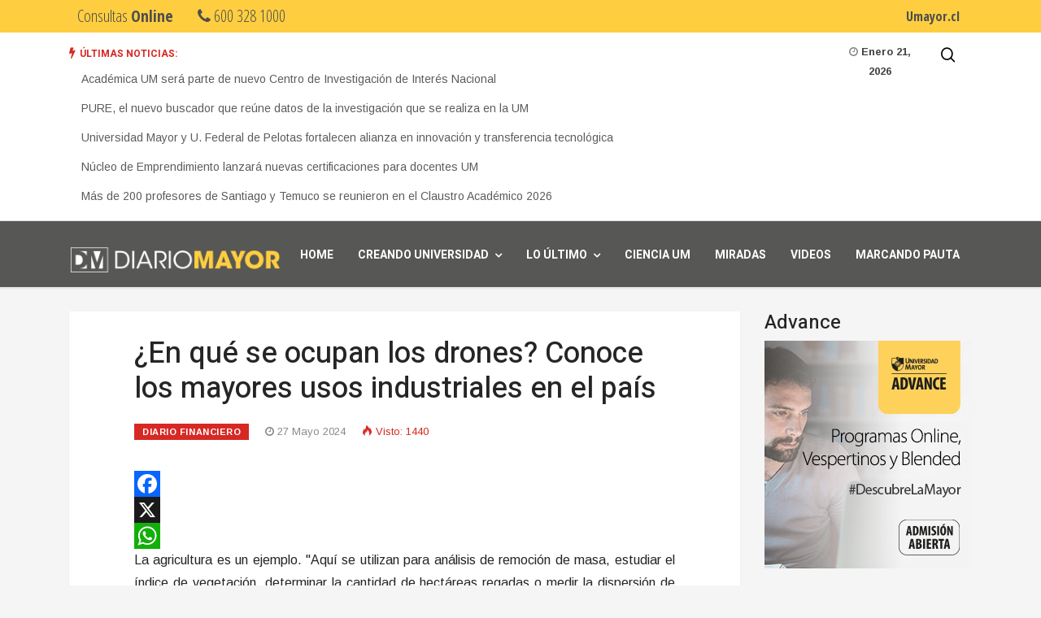

--- FILE ---
content_type: text/html; charset=utf-8
request_url: https://www.diariomayor.cl/diario-financiero/en-que-se-ocupan-los-drones-conoce-los-mayores-usos-industriales-en-el-pais
body_size: 34874
content:

<!doctype html>
<html prefix="og: http://ogp.me/ns#" lang="es-es" dir="ltr">
    <head>

     <link rel="shortcut icon" type="image/x-icon" href="https://www.umayor.cl/favicon.ico" />
     
          <!-- Google Tag Manager -->
    <!-- Google Tag Manager -->
    <script>(function(w,d,s,l,i){w[l]=w[l]||[];w[l].push({'gtm.start':
    new Date().getTime(),event:'gtm.js'});var f=d.getElementsByTagName(s)[0],
    j=d.createElement(s),dl=l!='dataLayer'?'&l='+l:'';j.async=true;j.src=
    'https://www.googletagmanager.com/gtm.js?id='+i+dl;f.parentNode.insertBefore(j,f);
    })(window,document,'script','dataLayer','GTM-W6DC3VD');</script>
    <!-- End Google Tag Manager -->

    


      <meta charset="utf-8">
      <meta name="viewport" content="width=device-width, initial-scale=1, shrink-to-fit=no">
 <!--<link href="/diario2020/?format=feed&amp;type=rss" rel="alternate" type="application/rss+xml" title="RSS 2.0" />
      <link href="/diario2020/?format=feed&amp;type=atom" rel="alternate" type="application/atom+xml" title="Atom 1.0" />-->
   <!--<link href="https://www.diariomayor.cl/?format=feed&type=rss" rel="alternate" type="application/rss+xml" title="RSS 2.0" />
      <link href="https://www.diariomayor.cl/?format=feed&type=atom" rel="alternate" type="application/atom+xml" title="Atom 1.0" />-->
       <!-- <link rel="canonical" href="/">-->

        <link rel="canonical" href="https://www.diariomayor.cl/">

        <base href="https://www.diariomayor.cl/diario-financiero/en-que-se-ocupan-los-drones-conoce-los-mayores-usos-industriales-en-el-pais" />
	<meta http-equiv="content-type" content="text/html; charset=utf-8" />
	<meta name="generator" content="Joomla! - Open Source Content Management" />
	<title>¿En qué se ocupan los drones? Conoce los mayores usos industriales en el país - Diario Mayor - UM</title>
	<link href="/images/favico1.png" rel="shortcut icon" type="image/vnd.microsoft.icon" />
	<link href="/templates/ts_vinazine/favicon.ico" rel="shortcut icon" type="image/vnd.microsoft.icon" />
	<link href="https://www.diariomayor.cl/component/search/?Itemid=319&amp;layout=blog&amp;catid=77&amp;id=7353&amp;format=opensearch" rel="search" title="Buscar Diario Mayor - UM" type="application/opensearchdescription+xml" />
	<link href="https://cdn.jsdelivr.net/npm/simple-line-icons@2.4.1/css/simple-line-icons.css" rel="stylesheet" type="text/css" />
	<link href="/templates/ts_vinazine/css/k2.css?v=2.10.2" rel="stylesheet" type="text/css" />
	<link href="https://www.diariomayor.cl/plugins/content/jdsocialshare/assets/animation/css/icon.css" rel="stylesheet" type="text/css" />
	<link href="https://www.diariomayor.cl/plugins/content/jdsocialshare/assets/animation/css/style.css" rel="stylesheet" type="text/css" />
	<link href="https://www.diariomayor.cl/plugins/content/addtoany/addtoany.css" rel="stylesheet" type="text/css" />
	<link href="//fonts.googleapis.com/css?family=Arimo:100,100i,300,300i,400,400i,500,500i,700,700i,900,900i&amp;subset=latin" rel="stylesheet" type="text/css" />
	<link href="//fonts.googleapis.com/css?family=Heebo:100,100i,300,300i,400,400i,500,500i,700,700i,900,900i&amp;subset=latin" rel="stylesheet" type="text/css" />
	<link href="//fonts.googleapis.com/css?family=Heebo:100,100i,300,300i,400,400i,500,500i,700,700i,900,900i&amp;subset=hebrew" rel="stylesheet" type="text/css" />
	<link href="/templates/ts_vinazine/css/bootstrap.min.css" rel="stylesheet" type="text/css" />
	<link href="/templates/ts_vinazine/css/font-awesome.min.css" rel="stylesheet" type="text/css" />
	<link href="/templates/ts_vinazine/css/iconfont.css" rel="stylesheet" type="text/css" />
	<link href="/templates/ts_vinazine/css/owlcarousel.min.css" rel="stylesheet" type="text/css" />
	<link href="/templates/ts_vinazine/css/jquery.mCustomScrollbar.css" rel="stylesheet" type="text/css" />
	<link href="/templates/ts_vinazine/css/diario.css" rel="stylesheet" type="text/css" />
	<link href="/templates/ts_vinazine/css/template.css" rel="stylesheet" type="text/css" />
	<link href="/templates/ts_vinazine/css/presets/default.css" rel="stylesheet" type="text/css" />
	<link href="/components/com_sppagebuilder/assets/css/animate.min.css" rel="stylesheet" type="text/css" />
	<link href="/components/com_sppagebuilder/assets/css/sppagebuilder.css" rel="stylesheet" type="text/css" />
	<link href="/components/com_sppagebuilder/assets/css/jquery.bxslider.min.css" rel="stylesheet" type="text/css" />
	<link href="//fonts.googleapis.com/css?family=Heebo:100,100italic,200,200italic,300,300italic,400,400italic,500,500italic,600,600italic,700,700italic,800,800italic,900,900italic&display=swap" rel="stylesheet" type="text/css" />
	<style type="text/css">
body{font-family: 'Arimo', sans-serif;font-size: 15px;font-weight: 400;font-style: normal;}
h1{font-family: 'Heebo', sans-serif;font-size: 36px;font-weight: 500;font-style: normal;}
h2{font-family: 'Heebo', sans-serif;font-size: 36px;font-weight: 500;}
h3{font-family: 'Heebo', sans-serif;font-size: 24px;font-weight: 500;}
h4{font-family: 'Heebo', sans-serif;font-size: 20px;font-weight: 500;font-style: normal;}
.sp-megamenu-parent > li > a, .sp-megamenu-parent > li > span, .sp-megamenu-parent .sp-dropdown li.sp-menu-item > a{font-family: 'Heebo', sans-serif;font-weight: 700;}
.nspInfo .nspCategory, .sppb-meta-category .nspCategory,
.ts-post-tab-list .sppb-nav-tabs li a,
.ts-bottom-social ul li a .ts-social-title,
.btn,
.sppb-meta-category a{font-family: 'Heebo', sans-serif;}
.logo-image {height:54px;}#sp-top-bar{ background-color:#ffffff;color:#5c5c5c; }#sp-top-bar a{color:#5c5c5c;}#sp-top-bar a:hover{color:#5c5c5c;}#sp-nav-area{ background-color:#ffffff;padding: 12px 0px 8px 0px;;margin:0px 0px 0px 0px; }#sp-footer{ background-color:#4e65ff;color:#ffffff;padding:25px 0; }#sp-footer a{color:#ffffff;}
	</style>
	<script src="/media/jui/js/jquery.min.js?6754fdbfc47d53ec90acbc1dd63803df" type="text/javascript"></script>
	<script src="/media/jui/js/jquery-noconflict.js?6754fdbfc47d53ec90acbc1dd63803df" type="text/javascript"></script>
	<script src="/media/jui/js/jquery-migrate.min.js?6754fdbfc47d53ec90acbc1dd63803df" type="text/javascript"></script>
	<script src="/media/k2/assets/js/k2.frontend.js?v=2.10.2&b=20191212&sitepath=/" type="text/javascript"></script>
	<script src="https://www.diariomayor.cl/plugins/content/jdsocialshare/assets/js/jdsocialshare.js" type="text/javascript"></script>
	<script src="https://static.addtoany.com/menu/page.js" type="text/javascript" defer="defer"></script>
	<script src="/media/system/js/caption.js?6754fdbfc47d53ec90acbc1dd63803df" type="text/javascript"></script>
	<script src="/templates/ts_vinazine/js/popper.min.js" type="text/javascript"></script>
	<script src="/templates/ts_vinazine/js/bootstrap.min.js" type="text/javascript"></script>
	<script src="/templates/ts_vinazine/js/owl-carousel.2.3.0.min.js" type="text/javascript"></script>
	<script src="/templates/ts_vinazine/js/jquery.mCustomScrollbar.concat.min.js" type="text/javascript"></script>
	<script src="/templates/ts_vinazine/js/main.js" type="text/javascript"></script>
	<script src="/templates/ts_vinazine/js/boton-servicios.js" type="text/javascript"></script>
	<script src="/components/com_sppagebuilder/assets/js/jquery.parallax.js" type="text/javascript"></script>
	<script src="/components/com_sppagebuilder/assets/js/sppagebuilder.js" type="text/javascript"></script>
	<script src="/components/com_sppagebuilder/assets/js/jquery.bxslider.min.js" type="text/javascript"></script>
	<script type="text/javascript">
jQuery(function($){ initTooltips(); $("body").on("subform-row-add", initTooltips); function initTooltips (event, container) { container = container || document;$(container).find(".hasTooltip").tooltip({"html": true,"container": "body"});} });jQuery(window).on('load',  function() {
				new JCaption('img.caption');
			});template="ts_vinazine";
				jQuery(document).on("ready", function(){
					"use strict";
					jQuery("#sppb-addon-1538479369250 .sppb-articles-ticker-content").bxSlider({
						minSlides: 1,
						maxSlides: 1,
						mode: "vertical",
						speed: 500,
						pager: false,
						prevText: "<i aria-hidden='true' class='fa fa-angle-left'></i>",
						nextText: "<i aria-hidden='true' class='fa fa-angle-right'></i>",
						nextSelector: "#sppb-addon-1538479369250 .sppb-articles-ticker-right-control",
						prevSelector: "#sppb-addon-1538479369250 .sppb-articles-ticker-left-control",
						auto: true,
						adaptiveHeight:true,
						autoHover: true,
						touchEnabled:false,
						autoStart:true,
					});
				});
			
	</script>
	<meta property="og:type" content="article" />
	<meta property="og:url" content="https://www.diariomayor.cl/diario-financiero/en-que-se-ocupan-los-drones-conoce-los-mayores-usos-industriales-en-el-pais" />
	<meta property="og:title" content="¿En qué se ocupan los drones? Conoce los mayores usos industriales en el país" />
	<meta property="og:description" content="La agricultura es un ejemplo. "Aquí se utilizan para análisis de remoción de masa, estudiar el índice de vegetación, determinar la cantidad de..." />
	<meta property="og:site_name" content="Diario Mayor - UM" />
	<meta name="twitter:description" content="La agricultura es un ejemplo. "Aquí se utilizan para análisis de remoción de masa, estudiar el índice de vegetación, determinar la cantidad de..." />
	<meta name="twitter:card" content="summary_large_image" />
    </head>
    <body class="site helix-ultimate com-content view-article layout-blog task-none itemid-319 es-es ltr layout-fluid offcanvas-init offcanvs-position-right">

    <!-- Google Tag Manager (noscript) -->
    <noscript><iframe src="https://www.googletagmanager.com/ns.html?id=GTM-W6DC3VD"
    height="0" width="0" style="display:none;visibility:hidden"></iframe></noscript>
    <!-- End Google Tag Manager (noscript) -->

    
 <!-- <div class="headerTop2">
    <div class="inner">
      <div class="wrapInfo">
        <a href="https://www.umayor.cl/serviciodeatencion" onclick="generaPush('menu-superior', 'formulario-online');" target="_blank">Consultas <span>Online</span></a>
        <a href="tel:6003281000"><span class="fa fa-phone"></span> 600 328 1000</a>
      </div>
 
      <div class="wrapservicios">
        <a href="https://www.umayor.cl/um/temuco" onclick="generaPush('menu-superior', 'sede-temuco');" class="boton-sede-temuco">Sede Temuco</a>
        <div class="btn-servicios-header">
          <div class="dropdown">
            <button onclick="myFunction()" class="dropbtn">Servicios</button>
            <div id="myDropdown" class="dropdown-content">
              <ul>
                <li><a href="https://www.umayor.cl/um/servicios-estudiantiles/Buses" onclick="generaPush('menu-desplegable', 'web-buses');" target="_blank">Buses</a></li>
                <li><a href="https://www.umayor.cl/um/servicios-estudiantiles/Oficina-Registro-Estudiantes-ORE" onclick="generaPush('menu-desplegable', 'web-registro');" target="_blank">Oficina de Registro Estudiantil (ORE)</a></li>
                <li><a href="https://www.umayor.cl/um/servicios-estudiantiles/" onclick="generaPush('menu-desplegable', 'servicios-estudiantiles');" target="_blank">Servicios y beneficios estudiantiles</a></li>
                <li><a href="http://sibum.umayor.cl/" onclick="generaPush('menu-desplegable', 'web-biblioteca');" target="_blank">Biblioteca</a></li>
                <li><a href="https://alumni.umayor.cl/" onclick="generaPush('menu-desplegable', 'web-alumni');" target="_blank">Alumni</a></li>
                <li><a href="https://www.umayor.cl/um/matricula-renovante/" onclick="generaPush('menu-desplegable', 'matricula-renovante');" target="_blank">Matricula Renovante</a></li>
              </ul>
            </div>
          </div>
        </div>
        <a class="esconde-menu-sup" href="https://www.umayor.cl/um/santiago-portales/10000" onclick="generaPush('menu-superior', 'portales');">Portales</a>
        <a  class="esconde-menu-sup" href="https://www.umayor.cl/campus-virtual" target="_blank" onclick="generaPush('menu-superior', 'plataforma-ava');">Campus Virtual</a>
        <a  class="esconde-menu-sup" href="https://www.umayor.cl/correo" target="_blank" onclick="generaPush('menu-superior', 'correo');">Correo</a>
 
        <div class="form-dos">





          <div id="myOverlay" class="overlay">
            <span class="closebtn" onclick="closeSearch()" title="Close Overlay">×</span>
              <div class="overlay-content">
                <form action="https://www.umayor.cl/um/santiago-buscar" method="GET">
                  <input type="text" name="q"  class="textbox" placeholder="Qué es lo que buscas?">
               
                </form>
              </div>
          </div>

          <button class="openBtn" onclick="openSearch()"><i class="fa fa-search"></i></button>

          <script>
            function openSearch() {
              document.getElementById("myOverlay").style.display = "block";
            }

            function closeSearch() {
              document.getElementById("myOverlay").style.display = "none";
            }
          </script>
        </div>
      </div>
    </div>
  </div>-->

    <div class="body-wrapper">

        <div class="body-innerwrapper">
  <div class="headerTop2">
    <div class="inner">
      <div class="wrapInfo">
        <a href="https://www.umayor.cl/um/Formularios/Consultas-Online/10000" onclick="generaPush('menu-superior', 'formulario-online');" target="_blank">Consultas <span>Online</span></a>
        <a href="tel:6003281000"><span class="fa fa-phone"></span> 600 328 1000</a>
      </div>
 
      <div class="wrapservicios">
        <a href="https://www.umayor.cl/um/" onclick="generaPush('menu-superior', 'sede-temuco');" class="boton-sede-temuco">Umayor.cl</a>
        <!--<div class="btn-servicios-header">
          <div class="dropdown">
            <button onclick="myFunction()" class="dropbtn">Servicios</button>
            <div id="myDropdown" class="dropdown-content">
              <ul>
                <li><a href="https://www.umayor.cl/um/servicios-estudiantiles/Buses" onclick="generaPush('menu-desplegable', 'web-buses');" target="_blank">Buses</a></li>
                <li><a href="https://www.umayor.cl/um/servicios-estudiantiles/Oficina-Registro-Estudiantes-ORE" onclick="generaPush('menu-desplegable', 'web-registro');" target="_blank">Oficina de Registro Estudiantil (ORE)</a></li>
                <li><a href="https://www.umayor.cl/um/servicios-estudiantiles/" onclick="generaPush('menu-desplegable', 'servicios-estudiantiles');" target="_blank">Servicios y beneficios estudiantiles</a></li>
                <li><a href="http://sibum.umayor.cl/" onclick="generaPush('menu-desplegable', 'web-biblioteca');" target="_blank">Biblioteca</a></li>
                <li><a href="https://alumni.umayor.cl/" onclick="generaPush('menu-desplegable', 'web-alumni');" target="_blank">Alumni</a></li>
                <li><a href="https://www.umayor.cl/um/matricula-renovante/" onclick="generaPush('menu-desplegable', 'matricula-renovante');" target="_blank">Matricula Renovante</a></li>
              </ul>
            </div>
          </div>
        </div>-->
       <!-- <a class="esconde-menu-sup" href="https://www.umayor.cl/um/santiago-portales/10000" onclick="generaPush('menu-superior', 'portales');">Portales</a>
        <a  class="esconde-menu-sup" href="https://www.umayor.cl/campus-virtual" target="_blank" onclick="generaPush('menu-superior', 'plataforma-ava');">Campus Virtual</a>
        <a  class="esconde-menu-sup" href="https://www.umayor.cl/correo" target="_blank" onclick="generaPush('menu-superior', 'correo');">Correo</a>-->
 
        <div class="form-dos">





          <div id="myOverlay" class="overlay">
            <span class="closebtn" onclick="closeSearch()" title="Close Overlay">×</span>
              <div class="overlay-content">
                <form action="https://www.umayor.cl/um/santiago-buscar" method="GET">
                  <input type="text" name="q"  class="textbox" placeholder="Qué es lo que buscas?">
               
                </form>
              </div>
          </div>

          <button class="openBtn" onclick="openSearch()"><i class="fa fa-search"></i></button>

          <script>
            function openSearch() {
              document.getElementById("myOverlay").style.display = "block";
            }

            function closeSearch() {
              document.getElementById("myOverlay").style.display = "none";
            }
          </script>
        </div>
      </div>
    </div>
  </div><!--menu servicios-->
                        <section id="sp-top-bar"class="ts-top-bar-classic bg-white d-none d-sm-none d-md-none d-lg-block"><div class="container"><div class="container-inner"><div class="row"><div id="sp-breaking" class="col-lg-10 "><div class="sp-column "><div class="sp-module "><div class="sp-module-content"><div class="mod-sppagebuilder  sp-page-builder" data-module_id="105">
	<div class="page-content">
		<div id="section-id-1538479369247" class="sppb-section" ><div class="sppb-container-inner"><div class="sppb-row"><div class="sppb-col-md-12" id="column-wrap-id-1538479369246"><div id="column-id-1538479369246" class="sppb-column" ><div class="sppb-column-addons"><div id="sppb-addon-wrapper-1538479369250" class="sppb-addon-wrapper"><div id="sppb-addon-1538479369250" class="clearfix "     ><div class="sppb-addon sppb-addon-articles-ticker "><div class="sppb-addon-content"><div class="sppb-articles-ticker-wrap" data-speed="500"><div class="sppb-articles-ticker-heading">Últimas Noticias:</div><div class="sppb-articles-ticker"><div class="sppb-articles-ticker-content"><div class="sppb-articles-ticker-text "><a href="/ciencia-um/academica-um-sera-parte-de-nuevo-centro-de-investigacion-de-interes-nacional">Académica UM será parte de nuevo Centro de Investigación de Interés Nacional</a></div><div class="sppb-articles-ticker-text "><a href="/ciencia-um/pure-el-nuevo-buscador-que-reune-datos-de-la-investigacion-que-se-realiza-en-la-um">PURE, el nuevo buscador que reúne datos de la investigación que se realiza en la UM</a></div><div class="sppb-articles-ticker-text "><a href="/ciencia-um/universidad-mayor-y-universidad-federal-de-pelotas-fortalecen-alianza-en-innovacion-y-transferencia-tecnologica">Universidad Mayor y U. Federal de Pelotas fortalecen alianza en innovación y transferencia tecnológica</a></div><div class="sppb-articles-ticker-text "><a href="/creando-universidad/academicos/nucleo-de-emprendimiento-lanzara-nuevas-certificaciones-para-docentes-um">Núcleo de Emprendimiento lanzará nuevas certificaciones para docentes UM</a></div><div class="sppb-articles-ticker-text "><a href="/creando-universidad/academicos/mas-de-200-profesores-de-santiago-y-temuco-se-reunieron-en-el-claustro-academico-2026">Más de 200 profesores de Santiago y Temuco se reunieron en el Claustro Académico 2026</a></div></div><div class="sppb-articles-ticker-controller"><span class="sppb-articles-ticker-left-control"></span><span class="sppb-articles-ticker-right-control"></span></div></div></div></div></div><style type="text/css">#sppb-addon-1538479369250 {
	color: #232323;
	box-shadow: 0 0 0 0 #ffffff;
}
#sppb-addon-1538479369250 a {
	color: #5c5c5c;
}
@media (min-width: 768px) and (max-width: 991px) {#sppb-addon-1538479369250 {}}@media (max-width: 767px) {#sppb-addon-1538479369250 {}}#sppb-addon-1538479369250  h2 { font-family: "Heebo"; }
</style><style type="text/css">#sppb-addon-1538479369250 .sppb-articles-scroller-meta-date-left span.sppb-articles-scroller-day,#sppb-addon-1538479369250 .sppb-articles-ticker-heading {font-size:12px;font-weight:700;}#sppb-addon-1538479369250 .sppb-articles-scroller-introtext,#sppb-addon-1538479369250 .sppb-articles-ticker-text a {font-size:13px;}#sppb-addon-1538479369250 .sppb-addon-articles-scroller-title{font-weight:700;}#sppb-addon-1538479369250 .sppb-articles-scroller-date-left-date,#sppb-addon-1538479369250 .sppb-articles-ticker-heading {font-family: Heebo;}#sppb-addon-1538479369250 .sppb-articles-scroller-date-left-date,#sppb-addon-1538479369250 .sppb-articles-ticker-heading {-ms-flex: 0 0 16%;flex: 0 0 16%;}#sppb-addon-1538479369250 .sppb-articles-scroller-date-left-content,#sppb-addon-1538479369250 .sppb-articles-ticker {-ms-flex: 0 0 84%;flex: 0 0 84%;}#sppb-addon-1538479369250 .sppb-articles-scroller-content a {padding-bottom:1px;}#sppb-addon-1538479369250 .sppb-articles-scroller-date-left-date,#sppb-addon-1538479369250 .sppb-articles-ticker-heading {background-color:transparent;color:#d72924;}#sppb-addon-1538479369250 .ticker-date-time {background:transparent;color:#d72924;}#sppb-addon-1538479369250 .sppb-articles-scroller-meta-date-left span {color:#d72924;}#sppb-addon-1538479369250 .sppb-articles-scroller-date-left-content,#sppb-addon-1538479369250 .sppb-articles-ticker,#sppb-addon-1538479369250 .sppb-articles-ticker-ticker-modern-content {background-color:transparent;}#sppb-addon-1538479369250 .sppb-addon-articles-scroller-title,#sppb-addon-1538479369250 .sppb-articles-ticker-text a,#sppb-addon-1538479369250 .sppb-articles-ticker-ticker-modern-content a {color:#25c5c5c;}#sppb-addon-1538479369250 .sppb-articles-ticker-heading svg path {fill:transparent;}#sppb-addon-1538479369250 .sppb-articles-ticker-left-control,#sppb-addon-1538479369250 .sppb-articles-ticker-right-control{color:#232323;}#sppb-addon-1538479369250 .sppb-articles-ticker-left-control a,#sppb-addon-1538479369250 .sppb-articles-ticker-right-control a{color:#232323;}@media only screen and (max-width: 991px) {#sppb-addon-1538479369250 .sppb-articles-scroller-date-left-date,#sppb-addon-1538479369250 .sppb-articles-ticker-heading {-ms-flex: 0 0 25%;flex: 0 0 25%;}#sppb-addon-1538479369250 .sppb-articles-scroller-date-left-content,#sppb-addon-1538479369250 .sppb-articles-ticker {-ms-flex: 0 0 75%;flex: 0 0 75%;}}@media only screen and (max-width: 767px) {}</style></div></div></div></div></div></div></div></div><style type="text/css">.sp-page-builder .page-content #section-id-1538479369247{padding-top:0px;padding-right:0px;padding-bottom:0px;padding-left:0px;margin-top:0px;margin-right:0px;margin-bottom:0px;margin-left:0px;}#column-id-1538479369246{box-shadow:0 0 0 0 #fff;}</style>	</div>
</div>
</div></div></div></div><div id="sp-top3" class="col-lg-2 "><div class="sp-column ts-top-social"><div class="sp-module  ts-search"><div class="sp-module-content">
<div class="nav-search-icon">
	<i class="icon icon-search"></i>
</div>

<div class="nav-search-form" style="display: none;">
	<div class="search ts-search">
		<form action="/diario-financiero" method="post">
			<input name="searchword" id="mod-search-searchword" maxlength="200"  class="inputbox search-query" type="text" size="0" placeholder="Escriba y pulsa enter" /><span class="search-close">×</span>			<input type="hidden" name="task" value="search" />
			<input type="hidden" name="option" value="com_search" />
			<input type="hidden" name="Itemid" value="319" />
		</form>
	</div>
</div></div></div><div class="sp-module "><div class="sp-module-content">
<div id="ts_date155" class="ts_date_area ">
	<i class="fa fa-clock-o"> </i>
 	Enero 21, 2026</div></div></div></div></div></div></div></div></section><section id="sp-nav-area"class="ts-nav-box standard"><div class="container"><div class="container-inner"><div class="row"><div id="sp-logo" class="col-9 col-sm-9 col-md-6 col-lg-2 "><div class="sp-column "><div class="logo"><a href="/"><img class="logo-image" src="/images/logo-diario-mayor-um.png" alt="Diario Mayor - UM"></a></div></div></div><div id="sp-menu" class="col-3 col-sm-3 col-md-4 col-lg-10 "><div class="sp-column "><nav class="sp-megamenu-wrapper" role="navigation"><a id="offcanvas-toggler" aria-label="Navigation" class="offcanvas-toggler-right d-block d-lg-none" href="#"><i class="fa fa-bars" aria-hidden="true" title="Navigation"></i></a><ul class="sp-megamenu-parent menu-animation-fade-up d-none d-lg-block"><li class="sp-menu-item"><a  href="/" >Home</a></li><li class="sp-menu-item sp-has-child"><a  href="/creando-universidad" >Creando universidad</a><div class="sp-dropdown sp-dropdown-main sp-menu-right" style="width: 240px;"><div class="sp-dropdown-inner"><ul class="sp-dropdown-items"><li class="sp-menu-item"><a  href="/creando-universidad/estudiantes" >Estudiantes</a></li><li class="sp-menu-item"><a  href="/creando-universidad/academicos" >Académicos</a></li><li class="sp-menu-item"><a  href="/creando-universidad/alumni" >Alumni</a></li><li class="sp-menu-item"><a  href="/creando-universidad/colaboradores" >Colaboradores</a></li></ul></div></div></li><li class="sp-menu-item sp-has-child"><a  href="/lo-ultimo" >Lo Último</a><div class="sp-dropdown sp-dropdown-main sp-menu-right" style="width: 240px;"><div class="sp-dropdown-inner"><ul class="sp-dropdown-items"><li class="sp-menu-item"><a  href="/lo-ultimo/pregrado" >Pregrado</a></li><li class="sp-menu-item"><a  href="/lo-ultimo/postgrados" >Postgrados</a></li><li class="sp-menu-item"><a  href="/lo-ultimo/emprendimiento" >Emprendimiento</a></li><li class="sp-menu-item"><a  href="/lo-ultimo/cultura" >Cultura</a></li><li class="sp-menu-item"><a  href="/lo-ultimo/corporativo" >Corporativo</a></li></ul></div></div></li><li class="sp-menu-item"><a  href="/ciencia-um" >Ciencia UM</a></li><li class="sp-menu-item"><a  href="/miradas" >Miradas</a></li><li class="sp-menu-item"><a  href="/videos" >Videos</a></li><li class="sp-menu-item"></li><li class="sp-menu-item"><a  href="/marcando-pauta" >Marcando Pauta</a></li><li class="sp-menu-item"></li><li class="sp-menu-item"></li><li class="sp-menu-item"></li><li class="sp-menu-item current-item active"></li><li class="sp-menu-item"></li><li class="sp-menu-item"></li><li class="sp-menu-item"></li><li class="sp-menu-item"></li><li class="sp-menu-item"></li><li class="sp-menu-item"></li><li class="sp-menu-item"></li><li class="sp-menu-item"></li><li class="sp-menu-item"></li><li class="sp-menu-item"></li><li class="sp-menu-item"></li><li class="sp-menu-item"></li><li class="sp-menu-item"></li><li class="sp-menu-item"></li><li class="sp-menu-item"></li><li class="sp-menu-item"></li><li class="sp-menu-item"></li><li class="sp-menu-item"></li><li class="sp-menu-item"></li><li class="sp-menu-item"></li><li class="sp-menu-item"></li><li class="sp-menu-item"></li><li class="sp-menu-item"></li><li class="sp-menu-item"></li><li class="sp-menu-item"></li><li class="sp-menu-item"></li><li class="sp-menu-item"></li><li class="sp-menu-item"></li><li class="sp-menu-item"></li><li class="sp-menu-item"></li><li class="sp-menu-item"></li></ul></nav></div></div></div></div></div></section><section id="sp-section-3"><div class="row"><div id="sp-title" class="col-lg-12 "><div class="sp-column "></div></div></div></section><section id="sp-main-body"><div class="container"><div class="container-inner"><div class="row"><main id="sp-component" class="col-lg-9 " role="main"><div class="sp-column "><div id="system-message-container">
	</div>
<div class="article-details blog-details-content ts-content-box  " itemscope itemtype="https://schema.org/Article">
	<meta itemprop="inLanguage" content="es-ES">
	

   	<div class="article-header">
					<h1 itemprop="headline">
				¿En qué se ocupan los drones? Conoce los mayores usos industriales en el país			</h1>
								
			</div>
	

		

		
			<div class="article-info">

	
		
		
					<span class="category-name" title="Categoría: Diario Financiero">
			<a href="/diario-financiero">Diario Financiero</a>
	</span>
		
		
					<span class="published" title="Publicado: 27 Mayo 2024">
<i class="fa fa-clock-o" aria-hidden="true"></i>
	<time datetime="2024-05-27T12:25:23-04:00" itemprop="datePublished">
		27 Mayo 2024	</time>
</span>
				
		
	
			
		
					<span class="hits">
<i class="icon-fire" aria-hidden="true"></i>
	<meta itemprop="interactionCount" content="UserPageVisits:1440">
	Visto: 1440</span>
			</div>
	
		
			
		
		
	
   				
		
	<div itemprop="articleBody">
		<div class="addtoany_container"><span class="a2a_kit a2a_kit_size_32 addtoany_list" data-a2a-url="https://www.diariomayor.cl/diario-financiero/en-que-se-ocupan-los-drones-conoce-los-mayores-usos-industriales-en-el-pais" data-a2a-title="¿En qué se ocupan los drones? Conoce los mayores usos industriales en el país">
<a class="a2a_button_facebook"></a>
<a class="a2a_button_x"></a>
<!--<a class="a2a_button_email"></a>-->
<a class="a2a_button_whatsapp"></a>

</span>
</div><p style="text-align: justify;">La agricultura es un ejemplo. "Aquí se utilizan para análisis de remoción de masa, estudiar el índice de vegetación, determinar la cantidad de hectáreas regadas o medir la dispersión de una plaga", dice Idania Briceño, directora del Magíster en Teledetección U. Mayor. <strong>Leer nota <a href="https://www.litoralpress.cl/sitio/Prensa_PaginaCompleta.cshtml?LPKey=5NLMPEGHJB4RB5JXKPHABJBBG7WHOLERGTPAI3GO5BQEAFPSO2EA" target="_blank" rel="noopener noreferrer">aquí</a></strong></p>
 
<p style="text-align: justify;"> </p>
<hr />	</div>

	
	
				
				
		
	

	<ul class="pager pagenav">
	<li class="next">
		<a class="hasTooltip" title="¿Cuáles son las tendencias que marcan las contrataciones en el área de Logística?" aria-label="Artículo siguiente: ¿Cuáles son las tendencias que marcan las contrataciones en el área de Logística?" href="/diario-financiero/cuales-son-las-tendencias-que-marcan-las-contrataciones-en-el-area-de-logistica" rel="next">
			<span aria-hidden="true">Siguiente</span> <span class="icon-chevron-right" aria-hidden="true"></span>		</a>
	</li>
</ul>
	
				</div>
</div></main><aside id="sp-right" class="col-lg-3 "><div class="sp-column "><div class="sp-module "><h3 class="sp-module-title">Advance</h3><div class="sp-module-content">

<div class="custom"  >
	<p><a href="https://advance.umayor.cl/" target="_blank" rel="noopener noreferrer"><img src="/images/bnn-advance.jpg" alt="" /></a></p></div>
</div></div><div class="sp-module "><h3 class="sp-module-title">Sumate</h3><div class="sp-module-content">

<div class="custom"  >
	<p><a href="https://www.youtube.com/watch?v=PW-7fB8YkeQ" target="_blank" rel="noopener noreferrer"><img src="/images/dm-nuevo-magister-online.jpg" alt="" /></a></p></div>
</div></div></div></aside></div></div></div></section><footer id="sp-footer"class="ts-footer"><div class="container"><div class="container-inner"><div class="row"><div id="sp-footer1" class="col-lg-12 "><div class="sp-column "><div class="sp-module "><div class="sp-module-content">

<div class="custom"  >
	<div class="fondo-acreditaciones">
<div class="inner">
<div class="acreditacion">
<div class="box-fx"><a href="#"> <img title="Universidad Mayor - Acreditada" src="https://www.umayor.cl/header-footer/images/acreditacion-cna-gris.webp" alt="Universidad Mayor - Acreditada" width="1280" height="269" /> </a> <a href="https://www.msche.org/institution/9172/" target="_blank" rel="noopener noreferrer"> <img title="Middle States Commission on Higher Education" src="https://www.umayor.cl/header-footer/images/acreditacion-msche-gris.webp" alt="Middle States Commission on Higher Education" width="420" height="269" /> </a></div>
</div>
<div class="acreditacion-m">
<div class="box-fx"><a href="#" target="_blank" rel="noopener noreferrer"><img title="Universidad Mayor - Acreditada" src="https://www.umayor.cl/header-footer/images/acreditacion-cna-gris2.webp" alt="Universidad Mayor - Acreditada" width="1680" height="416" /></a> <a href="https://www.msche.org/institution/9172/" target="_blank" rel="noopener noreferrer"><img title="Middle States Commission on Higher Education" src="https://www.umayor.cl/header-footer/images/acreditacion-msche-gris2.webp" alt="Middle States Commission on Higher Education" width="1680" height="282" /></a></div>
</div>
<div class="gratuidad"><a href="https://www.admisionmayor.cl/gratuidad?_ga=2.144582005.1348977425.1603111672-1260118653.1598624064" target="_blank" rel="noopener noreferrer"><img title="Universidad adscrita a la Gratuidad" src="https://www.umayor.cl/header-footer/images/gratuidad-universidad-adscrita-gris.webp" alt="Universidad adscrita a la Gratuidad" width="393" height="147" /></a></div>
<div class="gratuidad-m"><a href="https://www.admisionmayor.cl/gratuidad?_ga=2.144582005.1348977425.1603111672-1260118653.1598624064" target="_blank" rel="noopener noreferrer"><img title="Universidad adscrita a la Gratuidad" src="https://www.umayor.cl/header-footer/images/gratuidad-universidad-adscrita-gris2.webp" alt="Universidad adscrita a la Gratuidad" width="1680" height="238" /></a></div>
<div class="direccion">
<h6><i class="fa fa-map-marker" aria-hidden="true"></i>MANUEL MONTT 367, PROVIDENCIA, SANTIAGO, CHILE.</h6>
</div>
</div>
</div></div>
</div></div><span class="sp-copyright">© 2018, Vinazine. All rights reserved</span></div></div></div></div></div></footer>
        </div>
    </div>


    <!-- Off Canvas Menu -->
    <div class="offcanvas-overlay"></div>
    <div class="offcanvas-menu">
        <a href="#" class="close-offcanvas"><span class="fa fa-remove"></span></a>
        <div class="offcanvas-inner">
                            <div class="sp-module "><div class="sp-module-content"><ul class="menu">
<li class="item-204 default"><a href="/" >Home</a></li><li class="item-272 menu-deeper menu-parent"><a href="/creando-universidad" >Creando universidad<span class="menu-toggler"></span></a><ul class="menu-child"><li class="item-277"><a href="/creando-universidad/estudiantes" >Estudiantes</a></li><li class="item-278"><a href="/creando-universidad/academicos" >Académicos</a></li><li class="item-279"><a href="/creando-universidad/alumni" >Alumni</a></li><li class="item-280"><a href="/creando-universidad/colaboradores" >Colaboradores</a></li></ul></li><li class="item-273 menu-deeper menu-parent"><a href="/lo-ultimo" >Lo Último<span class="menu-toggler"></span></a><ul class="menu-child"><li class="item-298"><a href="/lo-ultimo/pregrado" >Pregrado</a></li><li class="item-285"><a href="/lo-ultimo/postgrados" >Postgrados</a></li><li class="item-299"><a href="/lo-ultimo/emprendimiento" >Emprendimiento</a></li><li class="item-300"><a href="/lo-ultimo/cultura" >Cultura</a></li><li class="item-282"><a href="/lo-ultimo/corporativo" >Corporativo</a></li></ul></li><li class="item-274"><a href="/ciencia-um" >Ciencia UM</a></li><li class="item-275"><a href="/miradas" >Miradas</a></li><li class="item-350"><a href="/videos" >Videos</a></li><li class="item-315"><a href="/marcando-pauta" >Marcando Pauta</a></li></ul>
</div></div>
                    </div>
    </div>

    
    
    
    <!-- Go to top -->
    
    </body>
</html>